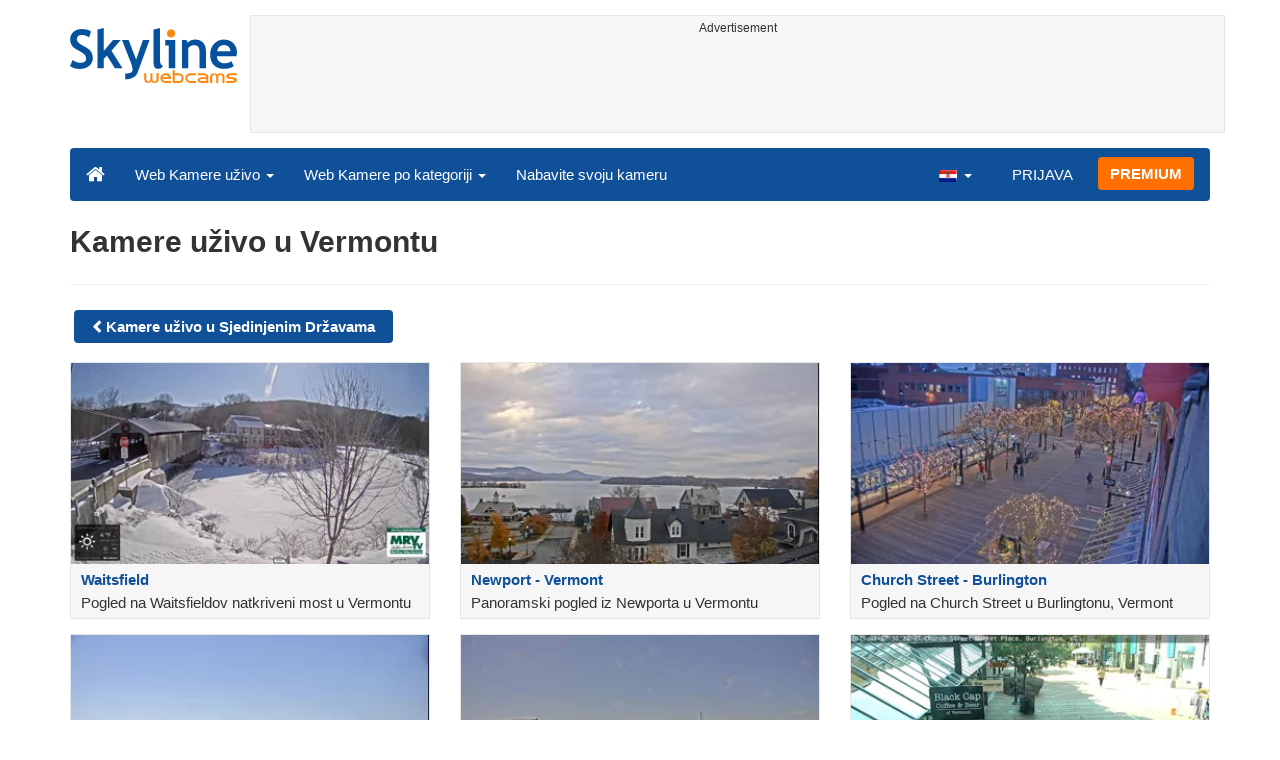

--- FILE ---
content_type: text/html; charset=UTF-8
request_url: https://www.skylinewebcams.com/hr/webcam/united-states/vermont.html
body_size: 4225
content:
<!DOCTYPE html><html lang="hr"><head><meta http-equiv="content-type" content="text/html;charset=utf-8"><meta name="viewport" content="width=device-width,initial-scale=1"><link rel="alternate" hreflang="x-default" href="https://www.skylinewebcams.com/webcam/united-states/vermont.html"><link rel="alternate" href="https://www.skylinewebcams.com/en/webcam/united-states/vermont.html" hreflang="en"><link rel="alternate" href="https://www.skylinewebcams.com/it/webcam/united-states/vermont.html" hreflang="it"><link rel="alternate" href="https://www.skylinewebcams.com/de/webcam/united-states/vermont.html" hreflang="de"><link rel="alternate" href="https://www.skylinewebcams.com/es/webcam/united-states/vermont.html" hreflang="es"><link rel="alternate" href="https://www.skylinewebcams.com/pl/webcam/united-states/vermont.html" hreflang="pl"><link rel="alternate" href="https://www.skylinewebcams.com/el/webcam/united-states/vermont.html" hreflang="el"><link rel="alternate" href="https://www.skylinewebcams.com/fr/webcam/united-states/vermont.html" hreflang="fr"><link rel="alternate" href="https://www.skylinewebcams.com/hr/webcam/united-states/vermont.html" hreflang="hr"><link rel="alternate" href="https://www.skylinewebcams.com/sl/webcam/united-states/vermont.html" hreflang="sl"><link rel="alternate" href="https://www.skylinewebcams.com/ru/webcam/united-states/vermont.html" hreflang="ru"><link rel="alternate" href="https://www.skylinewebcams.com/zh/webcam/united-states/vermont.html" hreflang="zh"><title>Kamere uživo u Vermontu</title><meta name="description" content="Kamere uživo u Vermontu"><meta property="og:type" content="website"><meta property="og:title" content="Kamere uživo u Vermontu"><meta property="og:description" content="Kamere uživo u Vermontu"><meta property="og:site_name" content="SkylineWebcams"><meta property="og:url" content="https://www.skylinewebcams.com/hr/webcam/united-states/vermont.html"><meta property="og:image" content="https://cdn.jsdelivr.net/gh/SkylineWebcams/web@main/og/website.jpg"><meta property="og:image:alt" content="Kamere uživo u Vermontu"><meta name="twitter:card" content="summary_large_image"><meta name="twitter:image" content="https://cdn.jsdelivr.net/gh/SkylineWebcams/web@main/og/website.jpg"><meta name="twitter:title" content="Kamere uživo u Vermontu"><meta name="twitter:site" content="@SkylineWebcams"><script type="application/ld+json">{"@context":"https://schema.org","@type":"WebPage","@id":"https://www.skylinewebcams.com/hr/webcam/united-states/vermont.html","headline":"Kamere uživo u Vermontu","description":"Kamere uživo u Vermontu","publisher":{"@type":"Organization","name":"SkylineWebcams","url":"https://www.skylinewebcams.com/","logo":{"@type":"ImageObject","url":"https://cdn.jsdelivr.net/gh/SkylineWebcams/web@main/og/skylinewebcams.png","width":450,"height":148}}}</script><base href="https://www.skylinewebcams.com/"><link href="https://cdn.jsdelivr.net/gh/SkylineWebcams/web@main/skyline7.css" rel="stylesheet"><link rel="shortcut icon" href="https://cdn.jsdelivr.net/gh/SkylineWebcams/web@main/favicon.ico" type="image/x-icon"><link rel="icon" href="https://cdn.jsdelivr.net/gh/SkylineWebcams/web@main/114x114.png" sizes="114x114"><link rel="icon" href="https://cdn.jsdelivr.net/gh/SkylineWebcams/web@main/72x72.png" sizes="72x72"><script async src="https://pagead2.googlesyndication.com/pagead/js/adsbygoogle.js?client=ca-pub-3692263245422372" crossorigin="anonymous"></script></head><body><div class="header container"><div class="row"><a class="col-xs-12 col-md-3 col-lg-2 logo" href="/"><img src="https://cdn.jsdelivr.net/gh/SkylineWebcams/web@main/skylinewebcams.svg" alt="SkylineWebcams live webcams" width="167" height="55"></a><div class="col-xs-12 col-md-9 col-lg-10 text-center" style="margin-top:15px;padding-right:0;padding-left:0"><div class="cam-light" style="width:100%;text-align:center"><p class="subt"><small>Advertisement</small></p><ins class="adsbygoogle reba" style="display:block;height:90px" data-ad-client="ca-pub-3692263245422372" data-ad-slot="8840405058" data-ad-format="horizzontal" data-full-width-responsive="true"></ins><script>(adsbygoogle = window.adsbygoogle || []).push({});</script></div></div></div><nav class="navbar navbar-inverse collapse in"><div class="container-fluid"><div class="navbar-header"><button type="button" class="navbar-toggle collapsed" data-toggle="collapse" data-target="#skynav" aria-label="Menu"><span class="icon-bar"></span><span class="icon-bar"></span><span class="icon-bar"></span></button><a class="navbar-brand" href="/" title="Početna stranica"><i class="s-home"></i></a><div class="dropdown mega-dropdown live"><a href="#" class="dropdown-toggle" data-toggle="dropdown">Web Kamere uživo <span class="caret"></span></a><div class="dropdown-menu mega-dropdown-menu"><div class="col-sm-6 col-md-3"><div class="continent americas"><strong>AMERIKA</strong></div><div class="row"><div class="col-xs-12 col-md-6"><a href="/hr/webcam/us-virgin-islands.html">Američki Djevičanski otoci</a><a href="/hr/webcam/argentina.html">Argentina</a><a href="/hr/webcam/barbados.html">Barbados</a><a href="/hr/webcam/belize.html">Belize</a><a href="/hr/webcam/bermuda.html">Bermudi</a><a href="/hr/webcam/bolivia.html">Bolivija</a><a href="/hr/webcam/brasil.html">Brazil</a><a href="/hr/webcam/chile.html">Čile</a><a href="/hr/webcam/dominican-republic.html">Dominikanska Republika</a><a href="/hr/webcam/ecuador.html">Ekvador</a><a href="/hr/webcam/grenada.html">Grenada</a><a href="/hr/webcam/guadeloupe.html">Gvadalupa</a><a href="/hr/webcam/honduras.html">Honduras</a></div><div class="col-xs-12 col-md-6"><a href="/hr/webcam/canada.html">Kanada</a><a href="/hr/webcam/caribbean-netherlands.html">Karibi Nizozemska</a><a href="/hr/webcam/costa-rica.html">Kostarika</a><a href="/hr/webcam/martinique.html">Martinik</a><a href="/hr/webcam/mexico.html">Meksiko</a><a href="/hr/webcam/panama.html">Panama</a><a href="/hr/webcam/peru.html">Peru</a><a href="/hr/webcam/el-salvador.html">Salvador</a><a href="/hr/webcam/sint-maarten.html">Sint Maarten</a><a href="/hr/webcam/united-states.html">Sjedinjene Američke Države</a><a href="/hr/webcam/uruguay.html">Urugvaj</a><a href="/hr/webcam/venezuela.html">Venezuela</a></div></div></div><div class="col-sm-6 col-md-3"><div class="continent europe"><strong>EUROPA</strong></div><div class="row"><div class="col-xs-12 col-md-6"><a href="/hr/webcam/albania.html">Albanija</a><a href="/hr/webcam/austria.html">Austrija</a><a href="/hr/webcam/bulgaria.html">Bugarska</a><a href="/hr/webcam/czech-republic.html">Češka Republika</a><a href="/hr/webcam/cyprus.html">Cipar</a><a href="/hr/webcam/france.html">Francuska</a><a href="/hr/webcam/faroe-islands.html">Føroyar</a><a href="/hr/webcam/ellada.html">Grčka</a><a href="/hr/webcam/hrvatska.html">Hrvatska</a><a href="/hr/webcam/ireland.html">Irska</a><a href="/hr/webcam/iceland.html">Island</a><a href="/hr/webcam/italia.html">Italija</a><a href="/hr/webcam/luxembourg.html">Luksemburg</a></div><div class="col-xs-12 col-md-6"><a href="/hr/webcam/malta.html">Malta</a><a href="/hr/webcam/hungary.html">Mađarska</a><a href="/hr/webcam/deutschland.html">Njemačka</a><a href="/hr/webcam/norge.html">Norveška</a><a href="/hr/webcam/poland.html">Poljska</a><a href="/hr/webcam/portugal.html">Portugal</a><a href="/hr/webcam/repubblica-di-san-marino.html">Republika San Marino</a><a href="/hr/webcam/romania.html">Rumunjska</a><a href="/hr/webcam/slovenija.html">Slovenija</a><a href="/hr/webcam/espana.html">Španjolska</a><a href="/hr/webcam/schweiz.html">Švicarska</a><a href="/hr/webcam/united-kingdom.html">Ujedinjeno Kraljevstvo</a></div></div></div><div class="col-sm-6 col-md-2"><div class="continent africa"><strong>AFRIKA</strong></div><a href="/hr/webcam/egypt.html">Egipat</a><a href="/hr/webcam/south-africa.html">Južna Afrika</a><a href="/hr/webcam/kenya.html">Kenija</a><a href="/hr/webcam/morocco.html">Maroko</a><a href="/hr/webcam/mauritius.html">Mauricijus</a><a href="/hr/webcam/seychelles.html">Sejšeli</a><a href="/hr/webcam/senegal.html">Senegal</a><a href="/hr/webcam/zambia.html">Zambija</a><a href="/hr/webcam/zanzibar.html">Zanzibar</a><a href="/hr/webcam/cabo-verde.html">Zelenortska Republika</a></div><div class="col-sm-6 col-md-2"><div class="continent asia"><strong>AZIJA</strong></div><a href="/hr/webcam/philippines.html">Filipini</a><a href="/hr/webcam/israel.html">Izrael</a><a href="/hr/webcam/jordan.html">Jordan</a><a href="/hr/webcam/china.html">Kina</a><a href="/hr/webcam/maldives.html">Maldivi</a><a href="/hr/webcam/sri-lanka.html">Šri Lanka</a><a href="/hr/webcam/thailand.html">Tajland</a><a href="/hr/webcam/turkey.html">Turska</a><a href="/hr/webcam/united-arab-emirates.html">Ujedinjeni Arapski Emirati</a><a href="/hr/webcam/vietnam.html">Vijetnam</a></div><div class="col-sm-6 col-md-2"><div class="continent oceania"><strong>OCEANIJA</strong></div><a href="/hr/webcam/australia.html">Australija</a></div></div></div></div><div class="collapse navbar-collapse" id="skynav"><ul class="nav navbar-nav"><li class="dropdown mega-dropdown"><a href="#" class="dropdown-toggle" data-toggle="dropdown">Web Kamere po kategoriji <span class="caret"></span></a><div class="dropdown-menu mega-dropdown-menu cat"><div class="container-fluid"><a href="/hr/top-live-cams.html" class="col-xs-6 col-md-2"><p class="tcam">TOP Kamere</p><img src="https://cdn.jsdelivr.net/gh/SkylineWebcams/web@main/top-live-cams.webp" loading="lazy" class="img-responsive" alt="TOP Kamere" width="171" height="96"></a><a href="/hr/new-livecams.html" class="col-xs-6 col-md-2"><p class="tcam">Nove kamere</p><img src="https://cdn.jsdelivr.net/gh/SkylineWebcams/web@main/new-livecams.webp" loading="lazy" class="img-responsive" alt="Nove kamere" width="171" height="96"></a><a href="/hr/live-cams-category/city-cams.html" class="col-xs-6 col-md-2"><p class="tcam">Gradovi</p><img src="https://cdn.jsdelivr.net/gh/SkylineWebcams/web@main/live-cams-category/city-cams.webp" loading="lazy" class="img-responsive" alt="Gradovi" width="171" height="96"></a><a href="/hr/live-cams-category/beach-cams.html" class="col-xs-6 col-md-2"><p class="tcam">Plaže</p><img src="https://cdn.jsdelivr.net/gh/SkylineWebcams/web@main/live-cams-category/beach-cams.webp" loading="lazy" class="img-responsive" alt="Plaže" width="171" height="96"></a><a href="/hr/live-cams-category/nature-mountain-cams.html" class="col-xs-6 col-md-2"><p class="tcam">Krajolici</p><img src="https://cdn.jsdelivr.net/gh/SkylineWebcams/web@main/live-cams-category/nature-mountain-cams.webp" loading="lazy" class="img-responsive" alt="Krajolici" width="171" height="96"></a><a href="/hr/live-cams-category/seaport-cams.html" class="col-xs-6 col-md-2"><p class="tcam">Luke</p><img src="https://cdn.jsdelivr.net/gh/SkylineWebcams/web@main/live-cams-category/seaport-cams.webp" loading="lazy" class="img-responsive" alt="Luke" width="171" height="96"></a><a href="/hr/live-cams-category/unesco-cams.html" class="col-xs-6 col-md-2"><p class="tcam">Unesco</p><img src="https://cdn.jsdelivr.net/gh/SkylineWebcams/web@main/live-cams-category/unesco-cams.webp" loading="lazy" class="img-responsive" alt="Unesco" width="171" height="96"></a><a href="/hr/live-cams-category/ski-cams.html" class="col-xs-6 col-md-2"><p class="tcam">Skijališta</p><img src="https://cdn.jsdelivr.net/gh/SkylineWebcams/web@main/live-cams-category/ski-cams.webp" loading="lazy" class="img-responsive" alt="Skijališta" width="171" height="96"></a><a href="/hr/live-cams-category/animals-cams.html" class="col-xs-6 col-md-2"><p class="tcam">Životinje</p><img src="https://cdn.jsdelivr.net/gh/SkylineWebcams/web@main/live-cams-category/animals-cams.webp" loading="lazy" class="img-responsive" alt="Životinje" width="171" height="96"></a><a href="/hr/live-cams-category/volcanoes-cams.html" class="col-xs-6 col-md-2"><p class="tcam">Vulkani</p><img src="https://cdn.jsdelivr.net/gh/SkylineWebcams/web@main/live-cams-category/volcanoes-cams.webp" loading="lazy" class="img-responsive" alt="Vulkani" width="171" height="96"></a><a href="/hr/live-cams-category/lake-cams.html" class="col-xs-6 col-md-2"><p class="tcam">Jezera</p><img src="https://cdn.jsdelivr.net/gh/SkylineWebcams/web@main/live-cams-category/lake-cams.webp" loading="lazy" class="img-responsive" alt="Jezera" width="171" height="96"></a><a href="/hr/live-cams-category/live-web-cams.html" class="col-xs-6 col-md-2"><p class="tcam">S weba</p><img src="https://cdn.jsdelivr.net/gh/SkylineWebcams/web@main/live-cams-category/live-web-cams.webp" loading="lazy" class="img-responsive" alt="S weba" width="171" height="96"></a></div></div></li><li class="mega-dropdown hidden-sm"><a href="/promo.html">Nabavite svoju kameru</a></li></ul><ul class="nav navbar-nav navbar-right"><li class="dropdown hidden-xs"><a class="dropdown-toggle" data-toggle="dropdown" role="button" aria-expanded="false"><img src="https://cdn.jsdelivr.net/gh/SkylineWebcams/web@main/webcam.gif" class="ln_css ln-hr" alt="Hrvatski" width="20" height="14"> <span class="caret"></span></a><ul class="dropdown-menu"><li><a href="/en/webcam/united-states/vermont.html"><img src="https://cdn.jsdelivr.net/gh/SkylineWebcams/web@main/webcam.gif" class="ln_css ln-en" alt="English" width="20" height="14"> English</a></li><li><a href="/it/webcam/united-states/vermont.html"><img src="https://cdn.jsdelivr.net/gh/SkylineWebcams/web@main/webcam.gif" class="ln_css ln-it" alt="Italiano" width="20" height="14"> Italiano</a></li><li><a href="/de/webcam/united-states/vermont.html"><img src="https://cdn.jsdelivr.net/gh/SkylineWebcams/web@main/webcam.gif" class="ln_css ln-de" alt="Deutsch" width="20" height="14"> Deutsch</a></li><li><a href="/es/webcam/united-states/vermont.html"><img src="https://cdn.jsdelivr.net/gh/SkylineWebcams/web@main/webcam.gif" class="ln_css ln-es" alt="Español" width="20" height="14"> Español</a></li><li><a href="/pl/webcam/united-states/vermont.html"><img src="https://cdn.jsdelivr.net/gh/SkylineWebcams/web@main/webcam.gif" class="ln_css ln-pl" alt="Polish" width="20" height="14"> Polish</a></li><li><a href="/el/webcam/united-states/vermont.html"><img src="https://cdn.jsdelivr.net/gh/SkylineWebcams/web@main/webcam.gif" class="ln_css ln-el" alt="Ελληνικά" width="20" height="14"> Ελληνικά</a></li><li><a href="/fr/webcam/united-states/vermont.html"><img src="https://cdn.jsdelivr.net/gh/SkylineWebcams/web@main/webcam.gif" class="ln_css ln-fr" alt="Français" width="20" height="14"> Français</a></li><li><a href="/sl/webcam/united-states/vermont.html"><img src="https://cdn.jsdelivr.net/gh/SkylineWebcams/web@main/webcam.gif" class="ln_css ln-sl" alt="Slovenski" width="20" height="14"> Slovenski</a></li><li><a href="/ru/webcam/united-states/vermont.html"><img src="https://cdn.jsdelivr.net/gh/SkylineWebcams/web@main/webcam.gif" class="ln_css ln-ru" alt="Русский" width="20" height="14"> Русский</a></li><li><a href="/zh/webcam/united-states/vermont.html"><img src="https://cdn.jsdelivr.net/gh/SkylineWebcams/web@main/webcam.gif" class="ln_css ln-zh" alt="简体中文（中国）" width="20" height="14"> 简体中文（中国）</a></li></ul></li><li class="loginbtn"><a class="utility mega-dropdown" role="button" data-toggle="modal" data-href="https://www.skylinewebcams.com/cams/login.php?l=hr">PRIJAVA</a></li><li><a href="/hr/premium.html" class="btn btn-default navbar-btn btn-warning">PREMIUM</a></li></ul></div></div></nav></div><div class="content"><div class="container"><div class="row list"><div class="col-xs-12"><h1>Kamere uživo u Vermontu</h1><hr><a href="/hr/webcam/united-states.html" class="btn btn-primary tag"><strong><i class="s-prev"></i> Kamere uživo u Sjedinjenim Državama</strong></a></div><a href="hr/webcam/united-states/vermont/waitsfield/waitsfield.html" class="col-xs-12 col-sm-6 col-md-4"><div class="cam-light"><img src="https://cdn.skylinewebcams.com/live2290.webp" loading="lazy" alt="Waitsfield" class="img-responsive" width="344" height="193"><p class="tcam">Waitsfield</p><p class="subt">Pogled na Waitsfieldov natkriveni most u Vermontu</p></div></a><a href="hr/webcam/united-states/vermont/newport-city/newport-city.html" class="col-xs-12 col-sm-6 col-md-4"><div class="cam-light"><img src="https://cdn.skylinewebcams.com/live3413.webp" loading="lazy" alt="Newport - Vermont" class="img-responsive" width="344" height="193"><p class="tcam">Newport - Vermont</p><p class="subt">Panoramski pogled iz Newporta u Vermontu</p></div></a><a href="hr/webcam/united-states/vermont/burlington/church-street.html" class="col-xs-12 col-sm-6 col-md-4"><div class="cam-light"><img src="https://cdn.skylinewebcams.com/live2657.webp" loading="lazy" alt="Church Street - Burlington" class="img-responsive" width="344" height="193"><p class="tcam">Church Street - Burlington</p><p class="subt">Pogled na Church Street u Burlingtonu, Vermont</p></div></a><a href="hr/webcam/united-states/vermont/middlebury/panorama.html" class="col-xs-12 col-sm-6 col-md-4"><div class="cam-light"><img src="https://cdn.skylinewebcams.com/live3414.webp" loading="lazy" alt="Middlebury - Vermont" class="img-responsive" width="344" height="193"><p class="tcam">Middlebury - Vermont</p><p class="subt">Panoramski pogled iz Middleburyja u Vermontu</p></div></a><a href="hr/webcam/united-states/vermont/burlington/lake-champlain.html" class="col-xs-12 col-sm-6 col-md-4"><div class="cam-light"><img src="https://cdn.skylinewebcams.com/live4918.webp" loading="lazy" alt="Lake Champlain - Vermont" class="img-responsive" width="344" height="193"><p class="tcam">Lake Champlain - Vermont</p><p class="subt">Pogled s jezera Champlain u Vermontu</p></div></a><a href="hr/webcam/united-states/vermont/burlington/burlington.html" class="col-xs-12 col-sm-6 col-md-4"><div class="cam-light"><img src="https://cdn.skylinewebcams.com/live2291.webp" loading="lazy" alt="Burlington - Crkvena ulica" class="img-responsive" width="344" height="193"><p class="tcam">Burlington - Crkvena ulica</p><p class="subt">Pogled na Church Street u Burlingtonu, Vermont</p></div></a><div class="col-xs-12 col-sm-6 col-md-4"><div class="cam-vert"><p class="subt"><small>Advertisement</small></p><ins class="adsbygoogle" style="display:block" data-ad-client="ca-pub-3692263245422372" data-ad-slot="9111743113" data-ad-format="auto" data-full-width-responsive="true"></ins><script>(adsbygoogle = window.adsbygoogle || []).push({});</script></div></div><a href="hr/webcam/united-states/vermont/warren/sugarbush.html" class="col-xs-12 col-sm-6 col-md-4"><div class="cam-light"><img src="https://cdn.skylinewebcams.com/live3624.webp" loading="lazy" alt="Warren - Vermont" class="img-responsive" width="344" height="193"><p class="tcam">Warren - Vermont</p><p class="subt">Pogled na Sugarbush Resort u Warrenu u Vermontu</p></div></a><a href="hr/webcam/united-states/vermont/colchester/malletts-bay.html" class="col-xs-12 col-sm-6 col-md-4"><div class="cam-light"><img src="https://cdn.skylinewebcams.com/live2966.webp" loading="lazy" alt="Colchester - Vermont" class="img-responsive" width="344" height="193"><p class="tcam">Colchester - Vermont</p><p class="subt">Pogled na zaljev Malletts u Colchesteru, Vermont</p></div></a><a href="hr/webcam/united-states/vermont/fayston/fayston-mad-river-glen-birdcage.html" class="col-xs-12 col-sm-6 col-md-4"><div class="cam-light"><img src="https://cdn.skylinewebcams.com/live2414.webp" loading="lazy" alt="Fayston - kavez za ptice Glen Mad River" class="img-responsive" width="344" height="193"><p class="tcam">Fayston - kavez za ptice Glen Mad River</p><p class="subt">Pogled sa skijališta Mad River Glen u Faystonu</p></div></a><a href="hr/webcam/united-states/vermont/lyndon/lyndon.html" class="col-xs-12 col-sm-6 col-md-4"><div class="cam-light"><img src="https://cdn.skylinewebcams.com/live4917.webp" loading="lazy" alt="Lyndon - Vermont" class="img-responsive" width="344" height="193"><p class="tcam">Lyndon - Vermont</p><p class="subt">Panoramski pogled iz Lyndona u Vermontu</p></div></a><a href="hr/webcam/united-states/vermont/fayston/mad-river-glen-ski-area.html" class="col-xs-12 col-sm-6 col-md-4"><div class="cam-light"><img src="https://cdn.skylinewebcams.com/live2289.webp" loading="lazy" alt="Fayston - Mad River Glen" class="img-responsive" width="344" height="193"><p class="tcam">Fayston - Mad River Glen</p><p class="subt">Pogled na skijalište Mad River Glen u Faystonu</p></div></a></div></div></div><div class="footer"><div class="container" style="line-height:1.6"><div class="col-sm-4"><img src="https://cdn.jsdelivr.net/gh/SkylineWebcams/web@main/vr.svg" alt="VisioRay" loading="lazy" width="140" height="18"> S.r.l.<span class="copy">Copyright 2011 - 2026</span><hr class="visible-xs"></div><div class="col-sm-4 link"><a href="/hr/about-us.html" class="clearfix">About us</a><a href="/promo.html">Nabavite svoju kameru</a><a href="/hr/constructions.html" class="clearfix">Time-Lapse Gradilišta</a><a href="/hr/contact.html" class="clearfix">Kontaktirajte nas</a></div><div class="col-sm-4 link"><a href="/hr/support/faq.html">Često postavljana pitanja</a><a href="/hr/terms-of-use.html" class="clearfix">Uvjeti korištenja</a><a href="/hr/cookie-policy.html">Cookie Policy</a><a href="/hr/privacy-policy.html">Pravila o zaštiti privatnosti</a></div></div></div><div class="modal fade modal-utl" id="utility" role="dialog" aria-hidden="true"></div><script src="https://cdn.jsdelivr.net/gh/SkylineWebcams/web@main/sky.js"></script><script>$(document).ready(function(){});</script></body></html>

--- FILE ---
content_type: text/html; charset=utf-8
request_url: https://www.google.com/recaptcha/api2/aframe
body_size: 269
content:
<!DOCTYPE HTML><html><head><meta http-equiv="content-type" content="text/html; charset=UTF-8"></head><body><script nonce="0x5k7ulDh1P6QZL__RR8wQ">/** Anti-fraud and anti-abuse applications only. See google.com/recaptcha */ try{var clients={'sodar':'https://pagead2.googlesyndication.com/pagead/sodar?'};window.addEventListener("message",function(a){try{if(a.source===window.parent){var b=JSON.parse(a.data);var c=clients[b['id']];if(c){var d=document.createElement('img');d.src=c+b['params']+'&rc='+(localStorage.getItem("rc::a")?sessionStorage.getItem("rc::b"):"");window.document.body.appendChild(d);sessionStorage.setItem("rc::e",parseInt(sessionStorage.getItem("rc::e")||0)+1);localStorage.setItem("rc::h",'1768822246473');}}}catch(b){}});window.parent.postMessage("_grecaptcha_ready", "*");}catch(b){}</script></body></html>